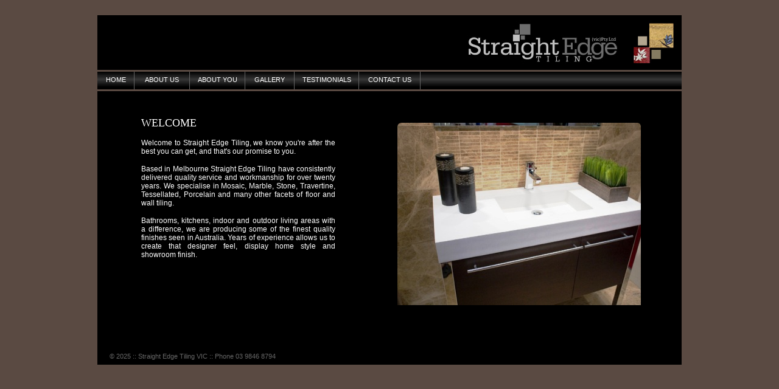

--- FILE ---
content_type: text/html
request_url: http://straightedgevic.com.au/
body_size: 1359
content:
 
<html> 
<head> <!-- PAGE:  -->
<link rel="stylesheet" type="text/css" href="/css/straightedge_style.css" />
<link rel="stylesheet" type="text/css" href="/css/jshowoff.css" />
<script type="text/javascript" charset="utf-8" src="jquery-1.4.2.min.js"></script>
<script type="text/javascript" charset="utf-8" src="jquery.jshowoff.min.js"></script>    
</head> 
<body> 
<div id="wrapper"> 
<div id="outter"> 
<div id="container">

<div id="header"></div><div id="menu_strip">
				<ul class="level1">
					<li><a href="/index.asp" class="w50 off" style="width: 50px;">HOME</a></li>
					<li><a href="/aboutus.asp" class="w50 off" style="width: 80px;">ABOUT US</a></li>
					<li><a href="/aboutyou.asp" class="w50 off" style="width: 80px;">ABOUT YOU</a></li>

					<li><a href="/gallery.asp" class="w50 off" style="width: 70px;">GALLERY</a></li>
					<li><a href="/testimonials.asp" class="w50 off" style="width: 95px;">TESTIMONIALS</a></li>
					<li><a href="/contactus.asp" class="w50 off" style="width: 90px;">CONTACT US</a></li>
				
				</ul>
</div>

<div id="main"> 

<!-- START MAIN_CONTENT -->

<div id="left950">
<table><tr><td valign="top">
<h2>WELCOME</h2>
<p>Welcome to Straight Edge Tiling, we know you're after the best you can get, and that's our promise to you.</p>

<p>Based in Melbourne Straight Edge Tiling have consistently delivered quality service and workmanship for over twenty years. We specialise in Mosaic, Marble, Stone, Travertine, Tessellated, Porcelain and many other facets of floor and wall tiling.</p>

<p>Bathrooms, kitchens, indoor and outdoor living areas with a difference, we are producing some of the finest quality finishes seen in Australia. Years of experience allows us to create that designer feel, display home style and showroom finish.</p>
</td><td valign="top" width="450" align="center">
<div id="features">
    <div><img src="/img/Home1.jpg"></div>
    <div><img src="/img/Home2.jpg"></div>
    <div><img src="/img/Home3.jpg"></div>
    <div><img src="/img/Home4.gif"></div>
    <div><img src="/img/Home5.gif"></div>
 </div>
</td></tr></table>
<script type="text/javascript">		
	$(document).ready(function(){ $('#features').jshowoff({controls:false, speed:10000, links:false, effect:'fade', changespeed:3000}); });
</script>
</div>
</div>
<!-- END MAIN_CONTENT -->
</div><!-- END MAIN --> 
<div class="footer"><p style="margin-left: 20px;">&copy; 2025 :: Straight Edge Tiling VIC :: Phone 03 9846 8794</p></div>
 
</div><!-- END CONTAINER --> 
</div><!-- END OUTTER --> 
</div><!-- END WRAPPER -->
</body> 
</html>

--- FILE ---
content_type: text/css
request_url: http://straightedgevic.com.au/css/straightedge_style.css
body_size: 2514
content:
/* 
	Prime Brands CSS 
	http://primebrands.com.au/css/prime_style.css
*/
 
* {
 margin: 0;
 padding: 0;
}

body {
	margin: 0px;
	padding: 0px;
	background: rgb(90,74,66);
	text-align: center;
	font: 62.5% verdana, arial, helvetica;
	color: #000;
	/*text-align: center;*/
	/* Brad Fix this... 
	behavior:url("../dev/css/css/csshover3.htc");*/
	/* should be this ...*/
	behavior:url("/css/csshover3.htc");
	/*background: url() repeat;*/
}
 
#wrapper {
	/*background: url() no-repeat 100% 140px;*/
	width: 960px;
	margin: 25px auto 0 auto;
	text-align: center;
	/*overflow: hidden;*/
}

#outter {
	/*  background: url() repeat-y left top; */
	width: 960px;

	margin: 0px ;
	/*padding: 10px 5px 10px 5px;*/
	padding: 0px;
	/*background: #F4741D;*/
	/*background: #f00;*/
	text-align: center;
}

* html #outter { /* IE */
	/*  background: url() repeat-y left top; */
	margin: 0px ;
	padding: 10px;
}

#container {
	/*  background: url() repeat-y left top; */
	width: 960px;
	margin: 0px ;
	padding: 0;
	/*background: #F4741D;*/
	background: #fff;
	
	text-align: center;
	/*border: 1px solid #2c2c2c;*/
}

#header {
	background: #000 url(/img/header2.jpg) no-repeat top left;
	width: 960px;
	height: 90px;
}

#main {
	float: left;
	width: 960px;
	min-height: 400px;
	margin: 0px 0 0px 0;
	padding: 0 0 25px 0px;
	text-align: left;
	background:  #000 ;
}

* html #main {
	float: none;
}


* html #main {
	margin: 0px 0 0px 0;
}

.footer {
	float: left;
	text-align: left;
	width: 960px;
	height: 20px;
	margin: 0px 0 0px 0px;
	padding: 5px 0 0 0px;
	background:  #000;
	color: #666;
	font: 11px verdana, arial, helvetica;
}

* html .footer {
	height: 25px;
}

div#menu_strip {
	float: left;
	margin: 3px 0 3px 0;
	width: 960px;
	height: 29px;
	/* MENU TOP LEVEL BACKGROUND ====================================================*/
	background: #000 url(/img/menu.jpg) repeat-x top left;
	border-top: #CF6 0px solid;
	border-bottom: #690 0px solid;
	/*_width: 960px;*/
}

div#menu_strip ul {margin: 0; padding: 0; width: auto; height: 25px;}
div#menu_strip li {
	position: relative; float: left;  font:normal 8pt verdana, arial, helvetica; list-style: none; margin: 0; padding: 7px 5px 0 5px; height: 22px;
	background: #000 url(/img/menu.jpg) repeat-x top left;
	color: #000;
	/* MENU TOP LEVEL BORDERS COLOURS ====================================================*/
	border-left: 0px solid #CF6;
	border-right: 1px solid #666;
	z-index: 1000 !important;
	}
	
div#menu_strip li.off { border-left: 0px ;}
	
 * html div#menu_strip li {
	position: relative; float: left; list-style: none; margin: 0; padding: 7px 5px 0 5px; height: 25px; 
	}
	
div#menu_strip li:hover {
	/* MENU TOP LEVEL HOVER COLOUR ====================================================*/
	background: #000 url(/img/menuover.jpg) repeat-x top left;
	height: 22px;
	padding: 7px 5px 0 5px;
	
	}
	
	
/* MENU TOP LEVEL WIDTHS ====================================================*/

div#menu_strip li.submenu { width: 110px; }	
* html div#menu_strip li.submenu { width: 120px; }	

div#menu_strip li.submenu.wstal { width: 170px; }	
* html div#menu_strip li.submenu.wstal { width: 180px; }

div#menu_strip li.submenu.w9c { width: 80px; }	
* html div#menu_strip li.submenu.w9c { width: 90px; }

div#menu_strip li.submenu.w6c { width: 50px; }	
* html div#menu_strip li.submenu.w6c { width: 60px; }

div#menu_strip li.submenu:hover { color: #fff;}	

div#menu_strip li a { 
	font: arial; 
	text-decoration: none; 
	/* MENU TOP LEVEL ANCHOR/TEXT COLOUR ====================================================*/
	color: #fff; 
	margin: 0px; 
	display: block; 
	height: 25px;
	}
	
div#menu_strip li a:hover {
	color: #fff;
}
div#menu_strip li a.w50 { width: 50px;}

div#menu_strip li a.w100 { width: 100px; }

div#menu_strip ul ul { position: absolute;  display: none; }

div#menu_strip ul ul li{ 
	/* MENU 2ND LEVEL BACKGROUND COLOUR ====================================================*/
	background: #cbdb2a; 
	width: 200px; 
	height: 22px; 
	top: 0px; 
	left: 1px; 
	border: none; 
	/* MENU 2ND LEVEL BORDER COLOURS ====================================================*/
	border-bottom: 1px solid #690;
	/*border-left: 1px solid #00f;*/
	border-top: 1px solid #cf6;
	text-align: left;
	
	
	 }
* html div#menu_strip ul ul li{ height: 25px; }

div#menu_strip ul ul li:hover{ 
	/* MENU 2ND LEVEL HOVER COLOUR ====================================================*/
	background: #690;   
	}

div#menu_strip ul.level1 li.submenu:hover ul.level2,
div#menu_strip ul.level2 li.submenu:hover ul.level3 { display: block; }

div#menu_strip ul.level2 { top: 25px; left: -1px;}

* html div#menu_strip ul.level2 { position: absolute; top: 29px; left: -1px;}


div#left750 {
	width: 730px;
	margin-top: 20px;
	margin-left: 20px;
}

div#left950 {
	width: 930px;
	margin: 40px auto 20px auto;
	text-align: center;
}

div#left750 h2, div#left950 h2 {
	text-align: left;
	clear: left;
	margin: 0 0 15px 55px;
	padding: 0px;
	font: 18px times!important;
	font-weight: normal;
	color: #fff !important;
}

div#left750 p, div#left950 p {
	text-align: justify;
	padding: 0px;
	margin: 5px 50px 15px 55px; 

	font: 12px verdana, arial, helvetica;
	color: #fff; 
}

* html div#left950 p {
	margin: 5px 38px 15px 70px; 
}

* html div#left950 h2 {
	margin: 5px 38px 15px 70px; 
}

div.line {
	clear: left;
	background: url(../dev/images/greenpixel.gif) repeat-x bottom right;
	margin-left: 40px;
	margin-bottom: 20px;

}

div#left750 p img {
	float: left;
	margin-right: 10px;
	margin-bottom: 5px;
}

* html div#left750 p img {
	margin-bottom: 0px;
}

div.right150 {
	float: right;
	width: 150px;
	margin-top: 20px;
	margin-right: 20px;
	/*border: 1px solid #000;*/
}

div.rpost {
	width: 150px;
	margin-bottom: 20px;
	background: #CCC;
}

div.rpost p {
	text-align: left;
	padding: 5px;
	font: 10px verdana, arial, helvetica;
	color: #000;
}

div.rpost h2 {
	display: block;
	margin: 0px;
	padding: 5px;
	width: 140px; 
	height: 15px;
	font: 11px verdana, arial, helvetica;
	color: #fff;
}

* html div.rpost h2 {
	width: 150px;
}

div.rpost.orange h2 {
	background: #FC3;
}

div.rpost.red h2 {
	background: #C00;
}

div.rpost.brown h2 {
	background: #963;
}

div#left750 ul  {
	position: relative;
	list-style: round;
	border-left: 20px ;
	left: 60px;
}

div#left750 ul li {
	list-style: round;
	border-left: 20px ;
	
}

ul.plist, ul.plist li {
	text-align: left;
	margin: 0 0 0 75px;
	padding-left: 5px;
	list-style-type:disc;
	font: 12px verdana, arial, helvetica !important; 
	color: #fff;
}



ul.plist.mleft30, ul.plist li.mleft30 {
	margin-left: 50px;
}

ol.plist, ol.plist li {
	position: relative;
	margin-left: 50px;
	padding-left: 0px;
	font: 11px verdana, arial, helvetica !important; 
}

ol.plist.mleft30, ol.plist li.mleft30 {
	margin-left: 50px;
}



div#belt {
	clear: both;
	width: 820px;
	height: 200px;
	margin: 0px 70px 0 70px !important;
}


.contentbox {
	border: 1px solid #ccc; 
	width: 800px; 
	margin: 30px 0 0 55px; 
	padding: 10px;
}

* html .contentbox {
	border: 1px solid #ccc; 
	width: 825px; 
	margin: 20px 0 0 30px; 
	padding: 10px;
}


.rightimg {
	float: right; 
	margin: 0 65px 15px 15px;
}

* html .rightimg {
	float: right; 
	margin: 0 37px 15px 15px;
}

.leftimg {
	float: left; 
	margin: 0 15px 15px 55px;
}

* html .leftimg {
	float: left; 
	margin: 0 15px 15px 70px;
}

.bform {
	 float: right; 
	 width: 600px;
	 margin: 0 50px 0 10px;
}

.bform th {
	text-align: left;
	background: #300;
	color: #fff;
	padding: 3px 3px 3px 20px;
	font-size: 14px;
	border-top: 1px solid #600;
	border-bottom: 1px solid #600;
}

.bform td {
	background: #2c2c2c;
	padding: 3px 3px 3px 20px;
	font-size: 12px;
	color: #fff;
}

div#flashcontent {
	margin: 0 0 1px 0;
}

